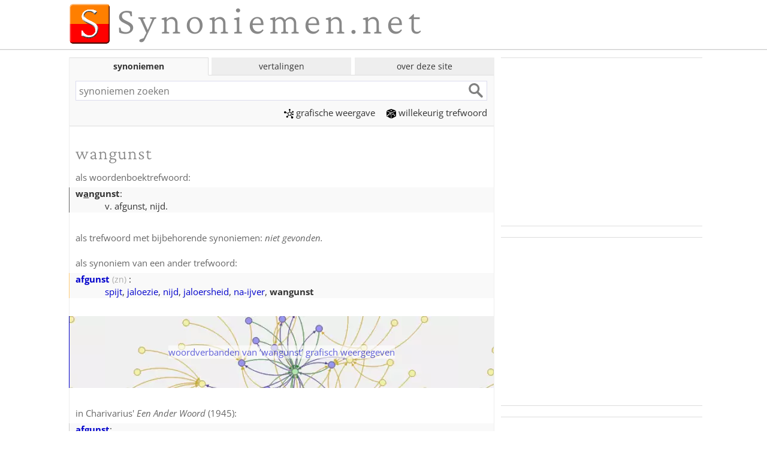

--- FILE ---
content_type: text/html; charset=utf-8
request_url: https://synoniemen.net/index.php?zoekterm=wangunst
body_size: 6943
content:
<!DOCTYPE html>
<html lang="nl">
<head><meta charset="UTF-8">
<link rel="preconnect" href="https://fonts.bunny.net" crossorigin>
<link rel="preload" as="style" href="https://fonts.bunny.net/css?family=Open+Sans:400,700,400italic,700italic|Crimson+Pro:300,400,300italic,400italic&display=swap">
<link rel="stylesheet" href="web.css?20250109" media="all">
<link href="https://fonts.bunny.net/css?family=Open+Sans:400,700,400italic,700italic|Crimson+Pro:300,400,300italic,400italic&display=swap" rel="stylesheet" media="print" onload="this.media='all'">
<noscript>
<link href="https://fonts.bunny.net/css?family=Open+Sans:400,700,400italic,700italic|Crimson+Pro:300,400,300italic,400italic&display=swap" rel="stylesheet">
</noscript>

<meta name="viewport" content="width=device-width, initial-scale=1">
<title>Synoniemen van wangunst; ander woord voor wangunst - synoniemen.net</title>
<link rel="manifest" href="manifest.json?20181009">
 <meta name="mobile-web-app-capable" content="yes">
 <meta name="application-name" content="synoniemen">
<link rel="image_src" href="https://synoniemen.net/img/s-logo-klein.gif">
<link rel="search" type="application/opensearchdescription+xml" title="Synoniemen.net" href="opensearch.xml">
<meta name="description" content="Woorden die (ongeveer) hetzelfde betekenen als &lsquo;wangunst&rsquo;, met toelichting en mogelijkheden om verder te zoeken.">
<meta name="keywords" content="wangunst,synoniemen van wangunst,ander woord voor wangunst,betekenis van wangunst,wat betekent wangunst">
<meta name="robots" content="index,follow,noarchive">
<meta http-equiv="Content-Security-Policy" content="upgrade-insecure-requests">
<meta name="apple-mobile-web-app-capable" content="yes">
<meta name="apple-mobile-web-app-status-bar-style" content="black">
<link rel="apple-touch-icon" href="icons/apple-touch-icon.png">
<link rel="apple-touch-icon" sizes="76x76" href="icons/apple-touch-icon-76x76.png">
<link rel="apple-touch-icon" sizes="120x120" href="icons/apple-touch-icon-120x120.png">
<link rel="apple-touch-icon" sizes="152x152" href="icons/apple-touch-icon-152x152.png">
<meta name="msapplication-config" content="none">
<meta property="og:site_name" content="Synoniemen.net">
<meta property="og:title" content="Synoniemen van wangunst; ander woord voor wangunst - synoniemen.net">
<meta property="og:description" content="Woorden die (ongeveer) hetzelfde betekenen als &lsquo;wangunst&rsquo;, met toelichting en mogelijkheden om verder te zoeken.">
<meta property="og:image" content="https://synoniemen.net/img/fblogo.png">
<script>window.ndmtag = window.ndmtag || {};window.ndmtag.cmd = window.ndmtag.cmd || [];</script><script src="https://oneline.nextday.media/static/tags/5f858046d655bc81ef8d3815.js"></script><script>
window.ndmCmpConfig = { forceLocale: 'nl', customColor: '#0000cc', privacyPolicy: "https://synoniemen.net/privacy.php" };
ndmtag.cmd.push(function() {
	ndmtag.defineAdSlot('Synoniemen.net-ROS-336x280', { type: 'appnexus', id: 6503522, size: [336, 280], promoSizes: [[300, 250]], promoAlignment: 'center' });
	ndmtag.defineAdSlot('Synoniemen.net-Mobile-336x280', { type: 'appnexus', id: 12863145, size: [336, 280], promoSizes: [[300, 250], [320, 100], [320, 240]], promoAlignment: 'center'});
});
</script>
<script>
if ('serviceWorker' in navigator) {
  window.addEventListener('load',()=>{
    navigator.serviceWorker.register('/sw.js').then((registration)=>{
      console.log('ServiceWorker registration successful with scope: ', registration.scope);
    },(err)=>{ console.log('ServiceWorker registration failed: ', err); });
  });
}
</script>

</head>
<body>
<div class="wrapper">

<div class="main">
<div id="masthead">
<a href="." target="_top"><h1 class="logo" id="mastheadlogo">Synoniemen.net</h1></a>
</div><!-- masthead -->
</div><!-- main -->

<hr class="line" id="logoline">

<div class="main">
<div class="primair minhoogte">

<div class="tabs">
<input id="tab-synoniemen" type="radio" name="grp"  checked="checked">
<label for="tab-synoniemen" class="tablabel">synoniemen</label>
<div class="tabcontent">
<form method="get" action="./index.php" accept-charset="utf-8" name="synsform" target="_top">
<div class="forcewhitebg"><input type="text" name="zoekterm" maxlength="50" class="tekstveld" id="synoniemenzoekveld" accesskey="4" placeholder="synoniemen zoeken" required><input type="submit" class="WorkaroundForOperaInputFocusBorderBug"><input type="submit" value="" class="btn"></div>
</form>
<p class="menu-tab1 menulinks"><a href="grafisch.php?zoekterm=wangunst"><span class="picto-grafisch"></span>grafische&nbsp;weergave</a>&emsp; 
<a href="index.php?willekeurig=1"><span class="picto-willekeurig"></span>willekeurig trefwoord</a></p>
</div>

<input id="tab-woordvertalen" type="radio" name="grp" >
<label for="tab-woordvertalen" class="tablabel">vertalingen</label>
<div class="tabcontent">
<form method="get" action="./vertalingen.php" id="alexform" name="alexform" target="_top" accept-charset="utf-8">
<div class="forcewhitebg"><input type="text" name="word" value="" class="tekstveld" id="vertalenzoekveld" maxlength="80" placeholder="vertalingen zoeken" required><input type="submit" class="WorkaroundForOperaInputFocusBorderBug"><input type="submit" value="" class="btn"></div>
<div class="vertaalvelden">
<label for="brontaal">van </label>
<select name="source" data-placeholder="Kies een brontaal..." class="talen" id="brontaal">
<optgroup><option value="nl" selected="selected">Nederlands</option>
<option value="en">Engels</option>
<option value="de">Duits</option>
<option value="fr">Frans</option>
<option value="es">Spaans</option>
<option value="tr">Turks</option>

</optgroup><optgroup><option value="ar">Arabisch</option>
<option value="bg">Bulgaars</option>
<option value="zh">Chinees</option>
<option value="da">Deens</option>
<option value="et">Estisch</option>
<option value="eo">Esperanto</option>
<option value="fi">Fins</option>
<option value="el">Grieks</option>
<option value="he">Hebreeuws</option>
<option value="hi">Hindi</option>
<option value="hu">Hongaars</option>
<option value="is">IJslands</option>
<option value="id">Indonesisch</option>
<option value="it">Italiaans</option>
<option value="ja">Japans</option>
<option value="ko">Koreaans</option>
<option value="hr">Kroatisch</option>
<option value="la">Latijn</option>
<option value="lv">Lets</option>
<option value="lt">Litouws</option>
<option value="mg">Malagasi</option>
<option value="no">Noors</option>
<option value="uk">Oekraïens</option>
<option value="fa">Perzisch</option>
<option value="pl">Pools</option>
<option value="pt">Portugees</option>
<option value="ro">Roemeens</option>
<option value="ru">Russisch</option>
<option value="sr">Servisch</option>
<option value="sl">Sloveens</option>
<option value="sk">Slowaaks</option>
<option value="th">Thais</option>
<option value="cs">Tsjechisch</option>
<option value="vi">Vietnamees</option>
<option value="sv">Zweeds</option>

</optgroup></select><button type="button" class="taalwissel" onclick="TalenVerwisselen(this.form);" title="Verwissel bron- en doeltaal">&harr;</button>
<label for="doeltaal">naar </label>
<select name="target" data-placeholder="Kies een doeltaal..." class="talen" id="doeltaal">
<optgroup><option value="nl" selected="selected">Nederlands</option>
<option value="en">Engels</option>
<option value="de">Duits</option>
<option value="fr">Frans</option>
<option value="es">Spaans</option>
<option value="tr">Turks</option>

</optgroup><optgroup><option value="ar">Arabisch</option>
<option value="bg">Bulgaars</option>
<option value="zh">Chinees</option>
<option value="da">Deens</option>
<option value="et">Estisch</option>
<option value="eo">Esperanto</option>
<option value="fi">Fins</option>
<option value="el">Grieks</option>
<option value="he">Hebreeuws</option>
<option value="hi">Hindi</option>
<option value="hu">Hongaars</option>
<option value="is">IJslands</option>
<option value="id">Indonesisch</option>
<option value="it">Italiaans</option>
<option value="ja">Japans</option>
<option value="ko">Koreaans</option>
<option value="hr">Kroatisch</option>
<option value="la">Latijn</option>
<option value="lv">Lets</option>
<option value="lt">Litouws</option>
<option value="mg">Malagasi</option>
<option value="no">Noors</option>
<option value="uk">Oekraïens</option>
<option value="fa">Perzisch</option>
<option value="pl">Pools</option>
<option value="pt">Portugees</option>
<option value="ro">Roemeens</option>
<option value="ru">Russisch</option>
<option value="sr">Servisch</option>
<option value="sl">Sloveens</option>
<option value="sk">Slowaaks</option>
<option value="th">Thais</option>
<option value="cs">Tsjechisch</option>
<option value="vi">Vietnamees</option>
<option value="sv">Zweeds</option>

</optgroup></select></div>
</form>
<script>
function TalenVerwisselen() {
    var zoekveld = document.getElementById("alexform");
	var bron = zoekveld.source.selectedIndex;
	zoekveld.source.selectedIndex = zoekveld.target.selectedIndex;
	zoekveld.target.selectedIndex = bron;
}
</script>
</div>

<input id="tab-menu" type="radio" name="grp">
<label for="tab-menu" class="tablabel">over deze site</label>
<div class="tabcontent menulinks">
<a href="uitleg.php"><div class="menu-item"><span class="picto-uitleg"></span><br>uitleg</div></a>
<a href="nieuws.php"><div class="menu-item"><span class="picto-nieuws"></span><br>nieuws</div></a>
<a href="bronnen.php"><div class="menu-item"><span class="picto-bronnen"></span><br>bronnen</div></a>
<a href="contact.php"><div class="menu-item"><span class="picto-contact"></span><br>contact</div></a>
</div>
</div><!-- tabs -->

<script>
const tabsyn = document.querySelector("#tab-synoniemen");
const tabvertaal = document.querySelector("#tab-woordvertalen");
const zoekvelds = document.querySelector("#synoniemenzoekveld");
const zoekveldv = document.querySelector("#vertalenzoekveld");
tabsyn.addEventListener("change", updateZoekveldfocus);
tabvertaal.addEventListener("change", updateZoekveldfocus);

function updateZoekveldfocus() {
	if (tabsyn.checked) {
			if (zoekveldv.value != "") { zoekvelds.value = zoekveldv.value; }
			zoekvelds.focus();
	} else if (tabvertaal.checked) {
			if (zoekvelds.value != "") { zoekveldv.value = zoekvelds.value; }
			zoekveldv.focus();	
	}
}
document.addEventListener("DOMContentLoaded", function() {
	if(!window.location.hash) { document.querySelector( "#synoniemenzoekveld" ).focus(); }
});
</script>

<h1>wangunst</h1><p class="kopje">als woordenboektrefwoord:</p><dl class="inwbtabel"><dt class="nowrap"><strong>w<span class="klemtoon">a</span>ngunst</strong>:</dt>
<dd style="width:auto">v. afgunst, nijd.</dd>
</dl>

<p class="kopje niet">als trefwoord met bijbehorende synoniemen: <em>niet gevonden.</em></p>
<div class="prim1" data-set="promo1"><!-- p1placeholder --></div>
<p class="kopje">als synoniem van een ander trefwoord:</p>

<dl class="alssynoniemtabel">
<dt class="nowrap"><strong><a href="index.php?zoekterm=afgunst">afgunst</a></strong><span class="woordsoort" title="zelfstandig naamwoord"> (zn)</span> :</dt>
<dd><a href="index.php?zoekterm=spijt">spijt</a>, <a href="index.php?zoekterm=jaloezie">jaloezie</a>, <a href="index.php?zoekterm=nijd">nijd</a>, <a href="index.php?zoekterm=jaloersheid">jaloersheid</a>, <a href="index.php?zoekterm=na-ijver">na-ijver</a>, <strong>wangunst</strong></dd>
</dl>

<a href="grafisch.php?zoekterm=wangunst"><div id="grafisch"><div><p>woordverbanden van &lsquo;wangunst&rsquo; grafisch weergegeven</p></div></div></a>

<div class="prim2" data-set="promo2"><!-- p2placeholder --></div>


<p class="kopje">in <a href="./bronnen.php#anderwoord">Charivarius' <em>Een Ander Woord</em> (1945)</a>:</p><div class="boek"><dl><dt><strong><a href="index.php?zoekterm=afgunst">afgunst</a></strong>:</dt><dd><strong>wangunst</strong>, <a href="index.php?zoekterm=jaloezie">jaloezie</a>, <a href="index.php?zoekterm=jaloersheid">jaloersheid</a>, <a href="index.php?zoekterm=ijverzucht">ijverzucht</a>, <a href="index.php?zoekterm=naijver">naijver</a>, <a href="index.php?zoekterm=nijd">nijd</a></dd></dl></div><div class="prim3" data-set="promo3"><!-- p3placeholder --></div>


<p class="kopje">in het <a href="./bronnen.php#hw1908"><em>Handwoordenboek van Nederlandsche Synoniemen</em> (1908)</a>:</p><div class="boek"><div class="dlist hedendaags dboek" title ="De spelling in dit boek wijkt soms af van de tegenwoordig geldende.	De lijst met synoniemen in het kopje is stilzwijgend omgezet naar hedendaagse spelling." ><div class="ddef"><a href="index.php?zoekterm=afgunst">afgunst</a>, <a href="index.php?zoekterm=jaloezie">jaloezie</a>, <a href="index.php?zoekterm=na-ijver">na-ijver</a>, <a href="index.php?zoekterm=nijd">nijd</a>, <strong>wangunst</strong></div>
<div class="dtitle"><p></p><p>Het gevoel van spijt over het goede, waarin een ander zich verheugt. <i>Naijver </i>drukt dit het zachtst uit; het veronderstelt mededinging. <i>Afgunst </i>zegt alleen, dat men een ander, hetgeen hij meer bezit dan, of voorheeft boven iemand, niet gunt; <i>wangunst </i>en vooral <i>nijd </i>sluiten in, dat men hetgeen onze <i>afgunst </i>opwekt, zelf wenscht te bezitten, terwijl het geval zich kan voordoen, dat de zaak, waarom men een ander benijdt, den benijder geen voordeel aan zou brengen. <i>Nijd </i>geeft nog daarenboven te kennen, dat men den persoon, tegen wien men <i>wangunst </i>voedt, wegens zijn meerderen voorspoed een kwaad hart toedraagt. <i>Jaloezie, </i>een vreemd woord voor <i>afgunst, </i>wordt ook in de beteekenis van <i>minnenijd </i>gebruikt.</p></div></div></div>


<p class="kopje">in <a href="./bronnen.php#keur1922"><em>Keur van Nederlandsche Synoniemen</em> (1922)</a>:</p><div class="boek"><div class="dlist hedendaags dboek" title ="De spelling in dit boek wijkt soms af van de tegenwoordig geldende.	De lijst met synoniemen in het kopje is stilzwijgend omgezet naar hedendaagse spelling." ><div class="ddef"><a href="index.php?zoekterm=afgunst">afgunst</a>, <strong>wangunst</strong>, <a href="index.php?zoekterm=nijd">nijd</a>, <a href="index.php?zoekterm=na-ijver">na-ijver</a></div>
<div class="dtitle"><p></p><p>
<p><i>Leedgevoel over het geluk van anderen.</i></p>
<p><i><span class="breed">Naijver</span> </i>drukt dit het zachtst uit; het onderstelt dat men mededingers heeft, die men voorbij wil streven. <i>In zijn <span class="breed">naijver</span> op den bijval, dien zijn kunstbroeders inoogstten, liet de clown zich tot een gevaarlijken sprong in den circus verleiden.</i></p>
<p><span class="breed">Afgunst</span> duidt aan, dat men aan een ander niet gunt, wat hij bezit of ontvangt, terwijl wangunst bovendien te kennen geeft, dat men hetgeen een ander ten deel valt, zelf wenscht te bezitten, enkel en alleen, opdat hij het niet zal hebben.</p>
<p><span class="breed">Nijd</span> is nog sterker dan wangunst; het wijst aan, dat iemands welvaart oorzaak is, dat men hem óók nog een kwaad hart toedraagt. (Vergelijk: broodnijd!)</p>
<p><i>Hoe hooger hij in de gunst des konings steeg, hoe meer hij daardoor de <span class="breed">afgunst</span> der andere hovelingen opwekte. </i>Sterker zou in dezen zin <i>nijd </i>zijn, immers dan duidde men aan, dat de hovelingen hem ook vijandig gezind waren en hem misschien wel ten val zochten te brengen. <i>Wangunst </i>zou gebruikt moeten worden, als de hovelingen in zijn plaats wilden komen.</p>

</div></div></div>
<p class="kopje">in <span class="bron"><a href="https://books.google.com/books?id=FatJAAAAMAAJ&pg=PA109&vq=wangunst"><i>Woordenboek der Nederduitsche synonimen</i> (1821), band 1, blz. 109</a></span>:</p><div class="boek"><div class="hedendaags dlist dboek"><div class="ddef"><a href="index.php?zoekterm=afgunst">afgunst</a>, <a href="index.php?zoekterm=nijd">nijd</a>, <strong>wangunst</strong></div></div></div>
<p class="kopje">woorden met een verwante vorm:</p><div class="dlist zieook"><div class="dtitle woordsoort">bijvoeglijk naamwoord</div><div class="ddef"><a href="index.php?zoekterm=wangunstig">wangunstig</a></div></div>

<p class="kopje">bij andere sites:</p>
<div class="extra dlist">
<div class="dtitle">synoniemen-sites:</div> 
<div class="ddef"><a href="vertalingen.php?word=wangunst&source=nl&target=nl">Dbnary & Memodata</a> - 
<a href="https://www.interglot.nl/woordenboek/nl/nl/search?q=wangunst">Interglot</a>
</div>

<div class="dtitle">algemene woordenboeken:</div>
<div class="ddef"><a href="https://gtb.ivdnt.org/iWDB/search?actie=article&wdb=WNT&id=M083711">WNT</a> - <a href="https://nl.wiktionary.org/wiki/wangunst">WikiWoordenboek</a></div>
<div class="dtitle">oorsprong:</div>
<div class="ddef"><a href="https://synoniemen.net/post_request_handler.php?doel=etymologiebank&q=wangunst">Etymologiebank</a></div>
<div class="dtitle">zinsverband en voorbeeldzinnen:</div>
<div class="ddef"><a href="https://corpora.uni-leipzig.de/en/res?corpusId=nld-nl_web_2019&word=wangunst">Project Wortschatz</a> - 
<a href="https://nl.glosbe.com/nl/nl/wangunst">Glosbe</a></div>
<form method="get" action="vertalingen.php"><input type="hidden" name="word" value="wangunst"><input type="hidden" name="source" value="nl">
<div class="dtitle">vertalen:</div>
<div class="ddef">naar het <select name="target" class="talen" onchange="this.form.submit();">
<optgroup  label="&nbsp;">
<option value="" selected="selected" disabled="disabled">kies een taal</option>
</optgroup>
<optgroup>
<option value="en">Engels</option>
<option value="de">Duits</option>
<option value="fr">Frans</option>
<option value="es">Spaans</option>
<option value="tr">Turks</option>

</optgroup><optgroup><option value="ar">Arabisch</option>
<option value="bg">Bulgaars</option>
<option value="zh">Chinees</option>
<option value="da">Deens</option>
<option value="et">Estisch</option>
<option value="eo">Esperanto</option>
<option value="fi">Fins</option>
<option value="el">Grieks</option>
<option value="he">Hebreeuws</option>
<option value="hi">Hindi</option>
<option value="hu">Hongaars</option>
<option value="is">IJslands</option>
<option value="id">Indonesisch</option>
<option value="it">Italiaans</option>
<option value="ja">Japans</option>
<option value="ko">Koreaans</option>
<option value="hr">Kroatisch</option>
<option value="la">Latijn</option>
<option value="lv">Lets</option>
<option value="lt">Litouws</option>
<option value="mg">Malagasi</option>
<option value="no">Noors</option>
<option value="uk">Oekraïens</option>
<option value="fa">Perzisch</option>
<option value="pl">Pools</option>
<option value="pt">Portugees</option>
<option value="ro">Roemeens</option>
<option value="ru">Russisch</option>
<option value="sr">Servisch</option>
<option value="sl">Sloveens</option>
<option value="sk">Slowaaks</option>
<option value="th">Thais</option>
<option value="cs">Tsjechisch</option>
<option value="vi">Vietnamees</option>
<option value="sv">Zweeds</option>

</optgroup>
</select>
<noscript> <input type="submit" value="Vertalen"></noscript></div></form>

<div class="dtitle">overige:</div>
<div class="ddef">
<a href="https://nl.wikipedia.org/w/wiki.phtml?go=GO&search=wangunst">Wikipedia</a> - 
<a href="https://www.google.nl/search?q=wangunst">Google</a> - 
<a href="https://chatgpt.com/?q=synoniemen%20voor%20wangunst">ChatGPT</a>
</div>

</div><!-- dlist -->
<!-- watisdeze -->
<div id="debuginfo"><p class="time">debug info: 0.003 c </p>
</div><!-- debuginfo -->
</div><!--primair-->

<div class="secundair" style=""><div class="sec1" data-set="promo1">
<div class="promoblok p1">
<div class="ann">
<script async src="https://pagead2.googlesyndication.com/pagead/js/adsbygoogle.js?client=ca-pub-8850378122772120"
crossorigin="anonymous"></script>
<ins class="adsbygoogle"
     style="display:block"
     data-ad-client="ca-pub-8850378122772120"
     data-ad-slot="7238476553"
	 data-ad-format="auto"></ins>
<script>
(adsbygoogle = window.adsbygoogle || []).push({});
</script>
</div><!-- ann -->
</div><!-- promoblok p1 --><div class="clear"></div>
</div><!-- sec1 -->
<div class="sec2" data-set="promo2">
<div class="promoblok p2">
<div class="ann">
<div id="Synoniemen.net-ROS-336x280" class="nextday_ann nextday_replacable"></div>
<script>
if ((window.innerWidth || document.documentElement.clientWidth || document.body.clientWidth) < 700) {
	document.getElementById('Synoniemen.net-ROS-336x280').id = 'Synoniemen.net-Mobile-336x280';
	ndmtag.cmd.push(function() { ndmtag.display('Synoniemen.net-Mobile-336x280'); });
} else {
	ndmtag.cmd.push(function() { ndmtag.display('Synoniemen.net-ROS-336x280'); });
}
</script>
</div><!-- ann -->
</div><!-- promoblok p2 --><div class="clear"></div>
</div><!-- sec2 -->
<div class="sec3" data-set="promo3">
<div class="promoblok p3">
<div class="ann">
<script async src="https://pagead2.googlesyndication.com/pagead/js/adsbygoogle.js?client=ca-pub-8850378122772120"
crossorigin="anonymous"></script>
<ins class="adsbygoogle"
     style="display:block"
     data-ad-client="ca-pub-8850378122772120"
     data-ad-slot="7238476553"
	 data-ad-format="auto"></ins>
<script>
(adsbygoogle = window.adsbygoogle || []).push({});
</script>
</div><!-- ann -->
</div><!-- promoblok p3 --><div class="clear"></div>
</div><!-- sec3 -->
<div class="promoblok">
<div class="ann">
<a href="https://partner.hema.nl/c?c=25436&m=1096447&a=234359&r=&u=https%3A%2F%2Fwww.hema.nl%2Fwonen-slapen%2Fslapen%2Fdekbedovertrek%2Fdekbedovertrek-140x200%252F220cm-flanel-ruiten-groen-beige-5700213.html%3Fsrc%3D20bb152" rel="nofollow" target="_top"><img loading="lazy" src="https://www.hema.nl/dw/image/v2/BBRK_PRD/on/demandware.static/-/Sites-HEMA-master-catalog/default/dwf9adbd71/product/5700213_01_001.jpg?sw=336&sh=280&sm=fit&sfrm=png&bgcolor=FFFFFF" style="display:block;margin:0 auto" title="Aanbieding €20,29HEMA Dekbedovertrek 140x200/220cm flanel ruiten groen-beige (groen)" alt=""></a>
</div><!-- ann -->
</div><!-- promoblok -->
<div class="clear"></div>
<div class="promoblok">
<div class="ann">
<script async src="https://pagead2.googlesyndication.com/pagead/js/adsbygoogle.js?client=ca-pub-8850378122772120"
crossorigin="anonymous"></script>
<ins class="adsbygoogle"
     style="display:block"
     data-ad-client="ca-pub-8850378122772120"
     data-ad-slot="7238476553"
	 data-ad-format="auto"></ins>
<script>
(adsbygoogle = window.adsbygoogle || []).push({});
</script>
</div><!-- ann -->
</div><!-- promoblok -->
<div class="clear"></div>

</div><!--secundair-->
</div><!-- main -->

<div class="main">

</div><!-- main -->

<div class="footer">
<div class="main">
<p><a href="uitleg.php#allerechten">&copy; 2006-2026 <strong>in1woord</strong></a> - <a href="privacy.php">privacy</a> - <a href="contact.php">contact</a> - <a href="instellen.php">instellen</a> - <a href="doneren.php">doneren</a> - <a href="sitemap.php">sitemap</a>
</p>
</div><!-- main-->
</div><!-- footer-->
</div><!-- wrapper -->

<script>
!function(e,t){"function"==typeof define&&define.amd?define([],t):"object"==typeof module&&module.exports?module.exports=t():e.appendAround=t()}(this,function(){function e(e,t,n){var o;return function(){var u=this,r=arguments,i=function(){o=null,n||e.apply(u,r)},a=n&&!o;clearTimeout(o),o=setTimeout(i,t),a&&e.apply(u,r)}}function t(e){return"none"===window.getComputedStyle(e,null).getPropertyValue("display")}function n(e){var n=e.parentNode,o=n.getAttribute(u.attribute),r="["+u.attribute+'="'+o+'"]',i=document.querySelectorAll(r);if(t(n)&&i.length){var a=0;[].forEach.call(i,function(o){t(o)||a||(o.appendChild(e),a++,n=e)})}}function o(t){[].forEach.call(t,function(t){n(t),window.addEventListener("resize",e(function(){n(t)}),u.debounceDuration)})}var u={},r="querySelector"in document&&"getComputedStyle"in window;return r?function(e){u={selector:e&&e.selector||".js-append",attribute:e&&e.attribute||"data-set",debounceDuration:e&&e.debounceDuration||66};var t=document.querySelectorAll(u.selector);t.length&&o(t)}:!1});
appendAround({selector:".p1"});
appendAround({selector:".p2"});
appendAround({selector:".p3"});
</script>
<script>
let observer = new IntersectionObserver(
	(entries, observer) => {
		entries.forEach( entry =>  { 
			entry.target.classList.toggle('isSticky', entry.intersectionRatio < 1 );
		});
	},
	{threshold: [1]}
);
document.querySelectorAll('.kopje').forEach(e => { observer.observe(e) });
</script>
<script>
window.addEventListener ("message", function (event) {
	if (event.data.instruction == "replace_altad_frame") {
		var adcat = event.data.geschiedenis;
		fetch("./altad.php?type=336x280&via=xhr&geschiedenis="+adcat).then(function (r){return r.text()}).then(function (d){
			let html = document.createElement("div");
			html.innerHTML = d;
			document.querySelector("." + adcat + "_replacable").replaceWith(html);
		});
	}
},false); 
document.addEventListener("DOMContentLoaded", function() {
	if (window.getComputedStyle(document.querySelector(".sec1")).getPropertyValue("display") === "none") { fetch("./breedte.php?smal"); } else { fetch("./breedte.php?breed"); }
});
</script>

</body>
</html>

--- FILE ---
content_type: text/html; charset=utf-8
request_url: https://www.google.com/recaptcha/api2/aframe
body_size: 267
content:
<!DOCTYPE HTML><html><head><meta http-equiv="content-type" content="text/html; charset=UTF-8"></head><body><script nonce="0J9GKia80Lme6r0S5QB5Kg">/** Anti-fraud and anti-abuse applications only. See google.com/recaptcha */ try{var clients={'sodar':'https://pagead2.googlesyndication.com/pagead/sodar?'};window.addEventListener("message",function(a){try{if(a.source===window.parent){var b=JSON.parse(a.data);var c=clients[b['id']];if(c){var d=document.createElement('img');d.src=c+b['params']+'&rc='+(localStorage.getItem("rc::a")?sessionStorage.getItem("rc::b"):"");window.document.body.appendChild(d);sessionStorage.setItem("rc::e",parseInt(sessionStorage.getItem("rc::e")||0)+1);localStorage.setItem("rc::h",'1768513773413');}}}catch(b){}});window.parent.postMessage("_grecaptcha_ready", "*");}catch(b){}</script></body></html>